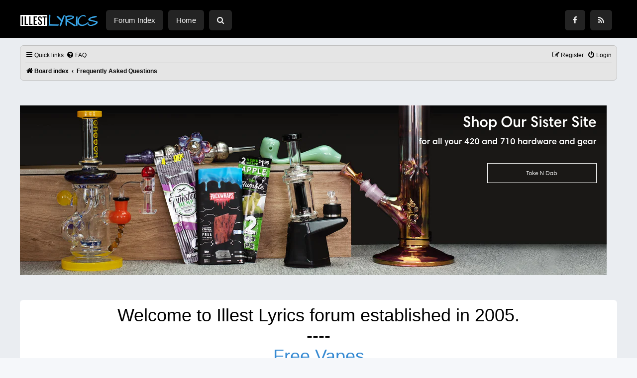

--- FILE ---
content_type: text/html; charset=UTF-8
request_url: https://illestlyrics.com/board/help/faq?sid=4a1703132b1303b5265fc04e82c642bb
body_size: 17272
content:
 
<!DOCTYPE html>
<html dir="ltr" lang="en-gb">
<head>
<meta charset="utf-8" />
<meta http-equiv="X-UA-Compatible" content="IE=edge">
<meta name="viewport" content="width=device-width, initial-scale=1" />

<title>Hip Hop Forum - Frequently Asked Questions</title>




<!--
	phpBB style name: procleaner
	Based on style:   prosilver (this is the default phpBB3 style)
	Original author:  Tom Beddard ( http://www.subBlue.com/ )
	Modified by:
-->

<!-- Google tag (gtag.js) -->
<script async src="https://www.googletagmanager.com/gtag/js?id=G-1HGM74V740"></script>
<script>
  window.dataLayer = window.dataLayer || [];
  function gtag(){dataLayer.push(arguments);}
  gtag('js', new Date());

  gtag('config', 'G-1HGM74V740');
</script>

<link href="./../assets/css/font-awesome.min.css?assets_version=225" rel="stylesheet">
<link href="./../styles/prosilver/theme/stylesheet.css?assets_version=225" rel="stylesheet">
<link href="./../styles/procleaner/theme/stylesheet.css?assets_version=225" rel="stylesheet">
<link href="./../styles/prosilver/theme/en/stylesheet.css?assets_version=225" rel="stylesheet">






<!--[if lte IE 9]>
	<link href="./../styles/prosilver/theme/tweaks.css?assets_version=225" rel="stylesheet">
<![endif]-->


<link href="./../ext/kirk/useroffandonlinestatus/styles/prosilver/theme/user_off_and_online_status.css?assets_version=225" rel="stylesheet" media="screen">
<link href="./../ext/phpbb/boardannouncements/styles/all/theme/boardannouncements.css?assets_version=225" rel="stylesheet" media="screen">



<!-- Matomo -->
<script>
  var _paq = window._paq = window._paq || [];
  /* tracker methods like "setCustomDimension" should be called before "trackPageView" */
  _paq.push(['trackPageView']);
  _paq.push(['enableLinkTracking']);
  (function() {
    var u="//mainescenery.com/matomo/";
    _paq.push(['setTrackerUrl', u+'matomo.php']);
    _paq.push(['setSiteId', '8']);
    var d=document, g=d.createElement('script'), s=d.getElementsByTagName('script')[0];
    g.async=true; g.src=u+'matomo.js'; s.parentNode.insertBefore(g,s);
  })();
</script>
<!-- End Matomo Code -->




<style>
body {margin:0;font-family:Arial}

.navwrap{max-width:1200px;margin-left:auto;margin-right:auto}
.topnav {overflow: hidden;background-color: #000;padding:20px 0 15px;}

.topnav a {float: left;margin-top:0px!important;display: block;color: #f2f2f2;text-align: center;font-weight:normal!important;
  padding: 12px 16px;background-color: #232323;-webkit-border-radius: 6px;-moz-border-radius: 6px;border-radius: 6px;text-decoration: none;margin-right:10px!important;font-size: 15px;margin:0}

.illbanner img {
    width: 100%;
}

.active {color: white;}

.topnav .icon {display: none;}

.dropdown {float: left;overflow: hidden;}
a.righter{float:right!important;}
.dropdown .dropbtn {font-size: 17px;    border: none;outline: none;color: white;padding: 14px 16px;background-color: inherit;font-family: inherit;margin: 0!important;}

.dropdown-content {display: none;position: absolute;background-color: #f9f9f9;min-width: 160px;box-shadow: 0px 8px 16px 0px rgba(0,0,0,0.2);z-index: 1;}

.dropdown-content a {float: none;color: black;padding: 12px 16px;text-decoration: none;display: block;text-align: left;}

.topnav a:hover, .dropdown:hover .dropbtn {background-color: #555;color: white;}
.logolink img{margin-top:9px;}
.logolink{ margin-top:0px!important;padding:0px 0px 0px 0px!important;margin-right:60px!important;background:none!important;}
.dropdown-content a:hover {background-color: #ddd;color: black;}

.dropdown:hover .dropdown-content {display: block;}

@media screen and (max-width: 600px) {
.topnav a:not(:first-child), .dropdown .dropbtn {display: none;}
.topnav a.icon {float: right;display: block;}
a.righter{float:left!important;margin-right:1px;}
}


@media screen and (max-width: 600px) {
	.navwrap{max-width:1200px;margin-left:auto;margin-right:auto;padding-left:10px;padding-right:0px;margin-bottom:10px!important;}
}
@media screen and (max-width: 600px) {
.topnav.responsive {position: relative;}
.topnav.responsive .icon {position: absolute;right: 0;margin-right:10px!important;top: 0;margin-top:20px!important;}
 
.topnav.responsive a{float: none;display: block;margin-top:0px!important;margin-bottom:10px!important;text-align: left}
  
.topnav.responsive a.logolink{float: none;display: block;padding:0!important;text-align: left;}
.dropbtn{background:yellow!important;}
.topnav.responsive a.active{background:#000}
.topnav.responsive .dropdown {float: none;}
.topnav.responsive .dropdown-content {position: relative;}
.topnav.responsive .dropdown .dropbtn {display: block;width: 100%;text-align: left;}
}

</style>


</head>
<body id="phpbb" class="nojs notouch section-app/help/faq ltr ">



<div class="topnav" id="myTopnav">
<div class="navwrap">
  <a href="/" class="logolink"><img src="./../styles/procleaner/logo2.png"/></a>
  <a href="https://illestlyrics.com/board/">Forum Index</a>
  <a href="/">Home</a>
      <a id="myBtn" class="meblock"><i class="fa fa-search"></i></a>

    <a href="http://www.illestlyrics.com/rssfeeds/"  class="righter"><i class="fa fa-rss"></i></a>
    <a href="https://www.facebook.com/illestlyrics"  class="righter" target="blank"><i class="fa fa-facebook"></i></a>

  <a href="javascript:void(0);" style="font-size:15px;" class="icon" onclick="myFunction()">&#9776; </a>
</div>
</div>


<script>
function myFunction() {
  var x = document.getElementById("myTopnav");
  if (x.className === "topnav") {
    x.className += " responsive";
  } else {
    x.className = "topnav";
  }
}
</script>


<div id="myModal" class="modal">

  <div class="modal-content">
    <span class="close">&times;</span>

								<div id="search-box" class="search-box" role="search">
				<form action="./../search.php?sid=d14dcf1f166b3c7fbc303c3512da2807" method="get" id="search">
				<fieldset>
					<input name="keywords" id="keywords" type="search" maxlength="128" title="Search for keywords" class="inputbox search tiny" size="20" value="" placeholder="Search…" />
					<button class="button button-search" type="submit" title="Search">
						<i class="icon fa-search fa-fw" aria-hidden="true"></i><span class="sr-only">Search</span>
					</button>
					<a href="./../search.php?sid=d14dcf1f166b3c7fbc303c3512da2807" class="button button-search-end" title="Advanced search">
						<i class="icon fa-cog fa-fw" aria-hidden="true"></i><span class="sr-only">Advanced search</span>
					</a>
					<input type="hidden" name="sid" value="d14dcf1f166b3c7fbc303c3512da2807" />

				</fieldset>
				</form>
			</div>
						 </div>

</div>

<script>
// Get the modal
var modal = document.getElementById('myModal');

// Get the button that opens the modal
var btn = document.getElementById("myBtn");

// Get the <span> element that closes the modal
var span = document.getElementsByClassName("close")[0];

// When the user clicks the button, open the modal 
btn.onclick = function() {
  modal.style.display = "block";
}

// When the user clicks on <span> (x), close the modal
span.onclick = function() {
  modal.style.display = "none";
}

// When the user clicks anywhere outside of the modal, close it
window.onclick = function(event) {
  if (event.target == modal) {
    modal.style.display = "none";
  }
}
</script>





<div id="wrap" class="wrap">
	<a id="top" class="top-anchor" accesskey="t"></a>

<div class="navbar" role="navigation">
	<div class="inner">

	<ul id="nav-main" class="nav-main linklist" role="menubar">

		<li id="quick-links" class="quick-links dropdown-container responsive-menu" data-skip-responsive="true">
			<a href="#" class="dropdown-trigger">
				<i class="icon fa-bars fa-fw" aria-hidden="true"></i><span>Quick links</span>
			</a>
			<div class="dropdown">
				<div class="pointer"><div class="pointer-inner"></div></div>
				<ul class="dropdown-contents" role="menu">
					
											<li class="separator"></li>
																									<li>
								<a href="./../search.php?search_id=unanswered&amp;sid=d14dcf1f166b3c7fbc303c3512da2807" role="menuitem">
									<i class="icon fa-file-o fa-fw icon-gray" aria-hidden="true"></i><span>Unanswered topics</span>
								</a>
							</li>
							<li>
								<a href="./../search.php?search_id=active_topics&amp;sid=d14dcf1f166b3c7fbc303c3512da2807" role="menuitem">
									<i class="icon fa-file-o fa-fw icon-blue" aria-hidden="true"></i><span>Active topics</span>
								</a>
							</li>
							<li class="separator"></li>
							<li>
								<a href="./../search.php?sid=d14dcf1f166b3c7fbc303c3512da2807" role="menuitem">
									<i class="icon fa-search fa-fw" aria-hidden="true"></i><span>Search</span>
								</a>
							</li>
					
											<li class="separator"></li>
													<li>
								<a href="./../memberlist.php?sid=d14dcf1f166b3c7fbc303c3512da2807" role="menuitem">
									<i class="icon fa-group fa-fw" aria-hidden="true"></i><span>Members</span>
								</a>
							</li>
																			<li>
								<a href="./../memberlist.php?mode=team&amp;sid=d14dcf1f166b3c7fbc303c3512da2807" role="menuitem">
									<i class="icon fa-shield fa-fw" aria-hidden="true"></i><span>The team</span>
								</a>
							</li>
																<li class="separator"></li>

									</ul>
			</div>
		</li>

				<li data-skip-responsive="true">
			<a href="/board/help/faq?sid=d14dcf1f166b3c7fbc303c3512da2807" rel="help" title="Frequently Asked Questions" role="menuitem">
				<i class="icon fa-question-circle fa-fw" aria-hidden="true"></i><span>FAQ</span>
			</a>
		</li>
						
			<li class="rightside"  data-skip-responsive="true">
			<a href="./../ucp.php?mode=login&amp;redirect=app.php%2Fhelp%2Ffaq&amp;sid=d14dcf1f166b3c7fbc303c3512da2807" title="Login" accesskey="x" role="menuitem">
				<i class="icon fa-power-off fa-fw" aria-hidden="true"></i><span>Login</span>
			</a>
		</li>
					<li class="rightside" data-skip-responsive="true">
				<a href="./../ucp.php?mode=register&amp;sid=d14dcf1f166b3c7fbc303c3512da2807" role="menuitem">
					<i class="icon fa-pencil-square-o  fa-fw" aria-hidden="true"></i><span>Register</span>
				</a>
			</li>
						</ul>

	<ul id="nav-breadcrumbs" class="nav-breadcrumbs linklist navlinks" role="menubar">
				
		
		<li class="breadcrumbs" itemscope itemtype="https://schema.org/BreadcrumbList">

			
							<span class="crumb" itemtype="https://schema.org/ListItem" itemprop="itemListElement" itemscope><a itemprop="item" href="./../index.php?sid=d14dcf1f166b3c7fbc303c3512da2807" accesskey="h" data-navbar-reference="index"><i class="icon fa-home fa-fw"></i><span itemprop="name">Board index</span></a><meta itemprop="position" content="1" /></span>

											
								<span class="crumb" itemtype="https://schema.org/ListItem" itemprop="itemListElement" itemscope><a itemprop="item" href="/board/help/faq?sid=d14dcf1f166b3c7fbc303c3512da2807"><span itemprop="name">Frequently Asked Questions</span></a><meta itemprop="position" content="2" /></span>
							
					</li>

		
					<li class="rightside responsive-search">
				<a href="./../search.php?sid=d14dcf1f166b3c7fbc303c3512da2807" title="View the advanced search options" role="menuitem">
					<i class="icon fa-search fa-fw" aria-hidden="true"></i><span class="sr-only">Search</span>
				</a>
			</li>
			</ul>

	</div>
</div>

	<a id="start_here" class="anchor"></a>
	<div id="page-body" class="page-body" role="main">
		
<div style="margin-top:50px;margin-bottom:50px;"><a href="https://vapordna.pxf.io/eKZKEj" target="_blank"><img class="illban" src="https://illestlyrics.com/wp-content/uploads/2024/09/Kazam_screenshot_00014.png"></a></div>


					<div id="phpbb_announcement_1" class="phpbb_announcement" style="background-color:#ffffff">
					<a href="/board/boardannouncements/close/1?hash=c8b93ca9&amp;sid=d14dcf1f166b3c7fbc303c3512da2807" data-ajax="close_announcement" data-overlay="false" class="close" title="Close announcement">
				<i class="icon fa-fw fa-times"></i>
			</a>
				<div><div align="center"><span style="font-size:200%;line-height:116%"><span style="font-size:150%;line-height:116%">Welcome to Illest Lyrics forum established in 2005. <br>
----<br>
<a href="https://illvape.com" class="postlink">Free Vapes</a> <br>
</span></span></div></div>
	</div>

<h2 class="faq-title">Frequently Asked Questions</h2>


<div class="panel bg1" id="faqlinks">
	<div class="inner">
		<div class="column1">
					
			<dl class="faq">
				<dt><strong>Login and Registration Issues</strong></dt>
									<dd><a href="#f0r0">Why do I need to register?</a></dd>
									<dd><a href="#f0r1">What is COPPA?</a></dd>
									<dd><a href="#f0r2">Why can’t I register?</a></dd>
									<dd><a href="#f0r3">I registered but cannot login!</a></dd>
									<dd><a href="#f0r4">Why can’t I login?</a></dd>
									<dd><a href="#f0r5">I registered in the past but cannot login any more?!</a></dd>
									<dd><a href="#f0r6">I’ve lost my password!</a></dd>
									<dd><a href="#f0r7">Why do I get logged off automatically?</a></dd>
									<dd><a href="#f0r8">What does the “Delete cookies” do?</a></dd>
							</dl>
					
			<dl class="faq">
				<dt><strong>User Preferences and settings</strong></dt>
									<dd><a href="#f1r0">How do I change my settings?</a></dd>
									<dd><a href="#f1r1">How do I prevent my username appearing in the online user listings?</a></dd>
									<dd><a href="#f1r2">The times are not correct!</a></dd>
									<dd><a href="#f1r3">I changed the timezone and the time is still wrong!</a></dd>
									<dd><a href="#f1r4">My language is not in the list!</a></dd>
									<dd><a href="#f1r5">What are the images next to my username?</a></dd>
									<dd><a href="#f1r6">How do I display an avatar?</a></dd>
									<dd><a href="#f1r7">What is my rank and how do I change it?</a></dd>
									<dd><a href="#f1r8">When I click the email link for a user it asks me to login?</a></dd>
							</dl>
					
			<dl class="faq">
				<dt><strong>Posting Issues</strong></dt>
									<dd><a href="#f2r0">How do I create a new topic or post a reply?</a></dd>
									<dd><a href="#f2r1">How do I edit or delete a post?</a></dd>
									<dd><a href="#f2r2">How do I add a signature to my post?</a></dd>
									<dd><a href="#f2r3">How do I create a poll?</a></dd>
									<dd><a href="#f2r4">Why can’t I add more poll options?</a></dd>
									<dd><a href="#f2r5">How do I edit or delete a poll?</a></dd>
									<dd><a href="#f2r6">Why can’t I access a forum?</a></dd>
									<dd><a href="#f2r7">Why can’t I add attachments?</a></dd>
									<dd><a href="#f2r8">Why did I receive a warning?</a></dd>
									<dd><a href="#f2r9">How can I report posts to a moderator?</a></dd>
									<dd><a href="#f2r10">What is the “Save” button for in topic posting?</a></dd>
									<dd><a href="#f2r11">Why does my post need to be approved?</a></dd>
									<dd><a href="#f2r12">How do I bump my topic?</a></dd>
							</dl>
					
			<dl class="faq">
				<dt><strong>Formatting and Topic Types</strong></dt>
									<dd><a href="#f3r0">What is BBCode?</a></dd>
									<dd><a href="#f3r1">Can I use HTML?</a></dd>
									<dd><a href="#f3r2">What are Smilies?</a></dd>
									<dd><a href="#f3r3">Can I post images?</a></dd>
									<dd><a href="#f3r4">What are global announcements?</a></dd>
									<dd><a href="#f3r5">What are announcements?</a></dd>
									<dd><a href="#f3r6">What are sticky topics?</a></dd>
									<dd><a href="#f3r7">What are locked topics?</a></dd>
									<dd><a href="#f3r8">What are topic icons?</a></dd>
							</dl>
									</div>

				<div class="column2">
			
			<dl class="faq">
				<dt><strong>User Levels and Groups</strong></dt>
									<dd><a href="#f4r0">What are Administrators?</a></dd>
									<dd><a href="#f4r1">What are Moderators?</a></dd>
									<dd><a href="#f4r2">What are usergroups?</a></dd>
									<dd><a href="#f4r3">Where are the usergroups and how do I join one?</a></dd>
									<dd><a href="#f4r4">How do I become a usergroup leader?</a></dd>
									<dd><a href="#f4r5">Why do some usergroups appear in a different colour?</a></dd>
									<dd><a href="#f4r6">What is a “Default usergroup”?</a></dd>
									<dd><a href="#f4r7">What is “The team” link?</a></dd>
							</dl>
					
			<dl class="faq">
				<dt><strong>Private Messaging</strong></dt>
									<dd><a href="#f5r0">I cannot send private messages!</a></dd>
									<dd><a href="#f5r1">I keep getting unwanted private messages!</a></dd>
									<dd><a href="#f5r2">I have received a spamming or abusive email from someone on this board!</a></dd>
							</dl>
					
			<dl class="faq">
				<dt><strong>Friends and Foes</strong></dt>
									<dd><a href="#f6r0">What are my Friends and Foes lists?</a></dd>
									<dd><a href="#f6r1">How can I add / remove users to my Friends or Foes list?</a></dd>
							</dl>
					
			<dl class="faq">
				<dt><strong>Searching the Forums</strong></dt>
									<dd><a href="#f7r0">How can I search a forum or forums?</a></dd>
									<dd><a href="#f7r1">Why does my search return no results?</a></dd>
									<dd><a href="#f7r2">Why does my search return a blank page!?</a></dd>
									<dd><a href="#f7r3">How do I search for members?</a></dd>
									<dd><a href="#f7r4">How can I find my own posts and topics?</a></dd>
							</dl>
					
			<dl class="faq">
				<dt><strong>Subscriptions and Bookmarks</strong></dt>
									<dd><a href="#f8r0">What is the difference between bookmarking and subscribing?</a></dd>
									<dd><a href="#f8r1">How do I bookmark or subscribe to specific topics?</a></dd>
									<dd><a href="#f8r2">How do I subscribe to specific forums?</a></dd>
									<dd><a href="#f8r3">How do I remove my subscriptions?</a></dd>
							</dl>
					
			<dl class="faq">
				<dt><strong>Attachments</strong></dt>
									<dd><a href="#f9r0">What attachments are allowed on this board?</a></dd>
									<dd><a href="#f9r1">How do I find all my attachments?</a></dd>
							</dl>
					
			<dl class="faq">
				<dt><strong>phpBB Issues</strong></dt>
									<dd><a href="#f10r0">Who wrote this bulletin board?</a></dd>
									<dd><a href="#f10r1">Why isn’t X feature available?</a></dd>
									<dd><a href="#f10r2">Who do I contact about abusive and/or legal matters related to this board?</a></dd>
									<dd><a href="#f10r3">How do I contact a board administrator?</a></dd>
							</dl>
				</div>
	</div>
</div>

	<div class="panel bg2">
		<div class="inner">

		<div class="content">
			<h2 class="faq-title">Login and Registration Issues</h2>
							<dl class="faq">
					<dt id="f0r0"><strong>Why do I need to register?</strong></dt>
					<dd>You may not have to, it is up to the administrator of the board as to whether you need to register in order to post messages. However; registration will give you access to additional features not available to guest users such as definable avatar images, private messaging, emailing of fellow users, usergroup subscription, etc. It only takes a few moments to register so it is recommended you do so.</dd>
				</dl>
				<a href="#faqlinks" class="top">
					<i class="icon fa-chevron-circle-up fa-fw icon-gray" aria-hidden="true"></i><span>Top</span>
				</a>
				<hr class="dashed" />							<dl class="faq">
					<dt id="f0r1"><strong>What is COPPA?</strong></dt>
					<dd>COPPA, or the Children’s Online Privacy Protection Act of 1998, is a law in the United States requiring websites which can potentially collect information from minors under the age of 13 to have written parental consent or some other method of legal guardian acknowledgment, allowing the collection of personally identifiable information from a minor under the age of 13. If you are unsure if this applies to you as someone trying to register or to the website you are trying to register on, contact legal counsel for assistance. Please note that phpBB Limited and the owners of this board cannot provide legal advice and is not a point of contact for legal concerns of any kind, except as outlined in question “Who do I contact about abusive and/or legal matters related to this board?”.</dd>
				</dl>
				<a href="#faqlinks" class="top">
					<i class="icon fa-chevron-circle-up fa-fw icon-gray" aria-hidden="true"></i><span>Top</span>
				</a>
				<hr class="dashed" />							<dl class="faq">
					<dt id="f0r2"><strong>Why can’t I register?</strong></dt>
					<dd>It is possible a board administrator has disabled registration to prevent new visitors from signing up. A board administrator could have also banned your IP address or disallowed the username you are attempting to register. Contact a board administrator for assistance.</dd>
				</dl>
				<a href="#faqlinks" class="top">
					<i class="icon fa-chevron-circle-up fa-fw icon-gray" aria-hidden="true"></i><span>Top</span>
				</a>
				<hr class="dashed" />							<dl class="faq">
					<dt id="f0r3"><strong>I registered but cannot login!</strong></dt>
					<dd>First, check your username and password. If they are correct, then one of two things may have happened. If COPPA support is enabled and you specified being under 13 years old during registration, you will have to follow the instructions you received. Some boards will also require new registrations to be activated, either by yourself or by an administrator before you can logon; this information was present during registration. If you were sent an email, follow the instructions. If you did not receive an email, you may have provided an incorrect email address or the email may have been picked up by a spam filer. If you are sure the email address you provided is correct, try contacting an administrator.</dd>
				</dl>
				<a href="#faqlinks" class="top">
					<i class="icon fa-chevron-circle-up fa-fw icon-gray" aria-hidden="true"></i><span>Top</span>
				</a>
				<hr class="dashed" />							<dl class="faq">
					<dt id="f0r4"><strong>Why can’t I login?</strong></dt>
					<dd>There are several reasons why this could occur. First, ensure your username and password are correct. If they are, contact a board administrator to make sure you haven’t been banned. It is also possible the website owner has a configuration error on their end, and they would need to fix it.</dd>
				</dl>
				<a href="#faqlinks" class="top">
					<i class="icon fa-chevron-circle-up fa-fw icon-gray" aria-hidden="true"></i><span>Top</span>
				</a>
				<hr class="dashed" />							<dl class="faq">
					<dt id="f0r5"><strong>I registered in the past but cannot login any more?!</strong></dt>
					<dd>It is possible an administrator has deactivated or deleted your account for some reason. Also, many boards periodically remove users who have not posted for a long time to reduce the size of the database. If this has happened, try registering again and being more involved in discussions.</dd>
				</dl>
				<a href="#faqlinks" class="top">
					<i class="icon fa-chevron-circle-up fa-fw icon-gray" aria-hidden="true"></i><span>Top</span>
				</a>
				<hr class="dashed" />							<dl class="faq">
					<dt id="f0r6"><strong>I’ve lost my password!</strong></dt>
					<dd>Don’t panic! While your password cannot be retrieved, it can easily be reset. Visit the login page and click <em>I forgot my password</em>. Follow the instructions and you should be able to log in again shortly.<br />However, if you are not able to reset your password, contact a board administrator.</dd>
				</dl>
				<a href="#faqlinks" class="top">
					<i class="icon fa-chevron-circle-up fa-fw icon-gray" aria-hidden="true"></i><span>Top</span>
				</a>
				<hr class="dashed" />							<dl class="faq">
					<dt id="f0r7"><strong>Why do I get logged off automatically?</strong></dt>
					<dd>If you do not check the <em>Remember me</em> box when you login, the board will only keep you logged in for a preset time. This prevents misuse of your account by anyone else. To stay logged in, check the <em>Remember me</em> box during login. This is not recommended if you access the board from a shared computer, e.g. library, internet cafe, university computer lab, etc. If you do not see this checkbox, it means a board administrator has disabled this feature.</dd>
				</dl>
				<a href="#faqlinks" class="top">
					<i class="icon fa-chevron-circle-up fa-fw icon-gray" aria-hidden="true"></i><span>Top</span>
				</a>
				<hr class="dashed" />							<dl class="faq">
					<dt id="f0r8"><strong>What does the “Delete cookies” do?</strong></dt>
					<dd>“Delete cookies” deletes the cookies created by phpBB which keep you authenticated and logged into the board. Cookies also provide functions such as read tracking if they have been enabled by a board administrator. If you are having login or logout problems, deleting board cookies may help.</dd>
				</dl>
				<a href="#faqlinks" class="top">
					<i class="icon fa-chevron-circle-up fa-fw icon-gray" aria-hidden="true"></i><span>Top</span>
				</a>
									</div>

		</div>
	</div>
	<div class="panel bg1">
		<div class="inner">

		<div class="content">
			<h2 class="faq-title">User Preferences and settings</h2>
							<dl class="faq">
					<dt id="f1r0"><strong>How do I change my settings?</strong></dt>
					<dd>If you are a registered user, all your settings are stored in the board database. To alter them, visit your User Control Panel; a link can usually be found by clicking on your username at the top of board pages. This system will allow you to change all your settings and preferences.</dd>
				</dl>
				<a href="#faqlinks" class="top">
					<i class="icon fa-chevron-circle-up fa-fw icon-gray" aria-hidden="true"></i><span>Top</span>
				</a>
				<hr class="dashed" />							<dl class="faq">
					<dt id="f1r1"><strong>How do I prevent my username appearing in the online user listings?</strong></dt>
					<dd>Within your User Control Panel, under “Board preferences”, you will find the option <em>Hide your online status</em>. Enable this option and you will only appear to the administrators, moderators and yourself. You will be counted as a hidden user.</dd>
				</dl>
				<a href="#faqlinks" class="top">
					<i class="icon fa-chevron-circle-up fa-fw icon-gray" aria-hidden="true"></i><span>Top</span>
				</a>
				<hr class="dashed" />							<dl class="faq">
					<dt id="f1r2"><strong>The times are not correct!</strong></dt>
					<dd>It is possible the time displayed is from a timezone different from the one you are in. If this is the case, visit your User Control Panel and change your timezone to match your particular area, e.g. London, Paris, New York, Sydney, etc. Please note that changing the timezone, like most settings, can only be done by registered users. If you are not registered, this is a good time to do so.</dd>
				</dl>
				<a href="#faqlinks" class="top">
					<i class="icon fa-chevron-circle-up fa-fw icon-gray" aria-hidden="true"></i><span>Top</span>
				</a>
				<hr class="dashed" />							<dl class="faq">
					<dt id="f1r3"><strong>I changed the timezone and the time is still wrong!</strong></dt>
					<dd>If you are sure you have set the timezone correctly and the time is still incorrect, then the time stored on the server clock is incorrect. Please notify an administrator to correct the problem.</dd>
				</dl>
				<a href="#faqlinks" class="top">
					<i class="icon fa-chevron-circle-up fa-fw icon-gray" aria-hidden="true"></i><span>Top</span>
				</a>
				<hr class="dashed" />							<dl class="faq">
					<dt id="f1r4"><strong>My language is not in the list!</strong></dt>
					<dd>Either the administrator has not installed your language or nobody has translated this board into your language. Try asking a board administrator if they can install the language pack you need. If the language pack does not exist, feel free to create a new translation. More information can be found at the <a href="https://www.phpbb.com/">phpBB</a>&reg; website.</dd>
				</dl>
				<a href="#faqlinks" class="top">
					<i class="icon fa-chevron-circle-up fa-fw icon-gray" aria-hidden="true"></i><span>Top</span>
				</a>
				<hr class="dashed" />							<dl class="faq">
					<dt id="f1r5"><strong>What are the images next to my username?</strong></dt>
					<dd>There are two images which may appear along with a username when viewing posts. One of them may be an image associated with your rank, generally in the form of stars, blocks or dots, indicating how many posts you have made or your status on the board. Another, usually larger, image is known as an avatar and is generally unique or personal to each user.</dd>
				</dl>
				<a href="#faqlinks" class="top">
					<i class="icon fa-chevron-circle-up fa-fw icon-gray" aria-hidden="true"></i><span>Top</span>
				</a>
				<hr class="dashed" />							<dl class="faq">
					<dt id="f1r6"><strong>How do I display an avatar?</strong></dt>
					<dd>Within your User Control Panel, under “Profile” you can add an avatar by using one of the four following methods: Gravatar, Gallery, Remote or Upload. It is up to the board administrator to enable avatars and to choose the way in which avatars can be made available. If you are unable to use avatars, contact a board administrator.</dd>
				</dl>
				<a href="#faqlinks" class="top">
					<i class="icon fa-chevron-circle-up fa-fw icon-gray" aria-hidden="true"></i><span>Top</span>
				</a>
				<hr class="dashed" />							<dl class="faq">
					<dt id="f1r7"><strong>What is my rank and how do I change it?</strong></dt>
					<dd>Ranks, which appear below your username, indicate the number of posts you have made or identify certain users, e.g. moderators and administrators. In general, you cannot directly change the wording of any board ranks as they are set by the board administrator. Please do not abuse the board by posting unnecessarily just to increase your rank. Most boards will not tolerate this and the moderator or administrator will simply lower your post count.</dd>
				</dl>
				<a href="#faqlinks" class="top">
					<i class="icon fa-chevron-circle-up fa-fw icon-gray" aria-hidden="true"></i><span>Top</span>
				</a>
				<hr class="dashed" />							<dl class="faq">
					<dt id="f1r8"><strong>When I click the email link for a user it asks me to login?</strong></dt>
					<dd>Only registered users can send email to other users via the built-in email form, and only if the administrator has enabled this feature. This is to prevent malicious use of the email system by anonymous users.</dd>
				</dl>
				<a href="#faqlinks" class="top">
					<i class="icon fa-chevron-circle-up fa-fw icon-gray" aria-hidden="true"></i><span>Top</span>
				</a>
									</div>

		</div>
	</div>
	<div class="panel bg2">
		<div class="inner">

		<div class="content">
			<h2 class="faq-title">Posting Issues</h2>
							<dl class="faq">
					<dt id="f2r0"><strong>How do I create a new topic or post a reply?</strong></dt>
					<dd>To post a new topic in a forum, click "New Topic". To post a reply to a topic, click "Post Reply". You may need to register before you can post a message. A list of your permissions in each forum is available at the bottom of the forum and topic screens. Example: You can post new topics, You can post attachments, etc.</dd>
				</dl>
				<a href="#faqlinks" class="top">
					<i class="icon fa-chevron-circle-up fa-fw icon-gray" aria-hidden="true"></i><span>Top</span>
				</a>
				<hr class="dashed" />							<dl class="faq">
					<dt id="f2r1"><strong>How do I edit or delete a post?</strong></dt>
					<dd>Unless you are a board administrator or moderator, you can only edit or delete your own posts. You can edit a post by clicking the edit button for the relevant post, sometimes for only a limited time after the post was made. If someone has already replied to the post, you will find a small piece of text output below the post when you return to the topic which lists the number of times you edited it along with the date and time. This will only appear if someone has made a reply; it will not appear if a moderator or administrator edited the post, though they may leave a note as to why they’ve edited the post at their own discretion. Please note that normal users cannot delete a post once someone has replied.</dd>
				</dl>
				<a href="#faqlinks" class="top">
					<i class="icon fa-chevron-circle-up fa-fw icon-gray" aria-hidden="true"></i><span>Top</span>
				</a>
				<hr class="dashed" />							<dl class="faq">
					<dt id="f2r2"><strong>How do I add a signature to my post?</strong></dt>
					<dd>To add a signature to a post you must first create one via your User Control Panel. Once created, you can check the <em>Attach a signature</em> box on the posting form to add your signature. You can also add a signature by default to all your posts by checking the appropriate radio button in the User Control Panel. If you do so, you can still prevent a signature being added to individual posts by un-checking the add signature box within the posting form.</dd>
				</dl>
				<a href="#faqlinks" class="top">
					<i class="icon fa-chevron-circle-up fa-fw icon-gray" aria-hidden="true"></i><span>Top</span>
				</a>
				<hr class="dashed" />							<dl class="faq">
					<dt id="f2r3"><strong>How do I create a poll?</strong></dt>
					<dd>When posting a new topic or editing the first post of a topic, click the “Poll creation” tab below the main posting form; if you cannot see this, you do not have appropriate permissions to create polls. Enter a title and at least two options in the appropriate fields, making sure each option is on a separate line in the textarea. You can also set the number of options users may select during voting under “Options per user”, a time limit in days for the poll (0 for infinite duration) and lastly the option to allow users to amend their votes.</dd>
				</dl>
				<a href="#faqlinks" class="top">
					<i class="icon fa-chevron-circle-up fa-fw icon-gray" aria-hidden="true"></i><span>Top</span>
				</a>
				<hr class="dashed" />							<dl class="faq">
					<dt id="f2r4"><strong>Why can’t I add more poll options?</strong></dt>
					<dd>The limit for poll options is set by the board administrator. If you feel you need to add more options to your poll than the allowed amount, contact the board administrator.</dd>
				</dl>
				<a href="#faqlinks" class="top">
					<i class="icon fa-chevron-circle-up fa-fw icon-gray" aria-hidden="true"></i><span>Top</span>
				</a>
				<hr class="dashed" />							<dl class="faq">
					<dt id="f2r5"><strong>How do I edit or delete a poll?</strong></dt>
					<dd>As with posts, polls can only be edited by the original poster, a moderator or an administrator. To edit a poll, click to edit the first post in the topic; this always has the poll associated with it. If no one has cast a vote, users can delete the poll or edit any poll option. However, if members have already placed votes, only moderators or administrators can edit or delete it. This prevents the poll’s options from being changed mid-way through a poll.</dd>
				</dl>
				<a href="#faqlinks" class="top">
					<i class="icon fa-chevron-circle-up fa-fw icon-gray" aria-hidden="true"></i><span>Top</span>
				</a>
				<hr class="dashed" />							<dl class="faq">
					<dt id="f2r6"><strong>Why can’t I access a forum?</strong></dt>
					<dd>Some forums may be limited to certain users or groups. To view, read, post or perform another action you may need special permissions. Contact a moderator or board administrator to grant you access.</dd>
				</dl>
				<a href="#faqlinks" class="top">
					<i class="icon fa-chevron-circle-up fa-fw icon-gray" aria-hidden="true"></i><span>Top</span>
				</a>
				<hr class="dashed" />							<dl class="faq">
					<dt id="f2r7"><strong>Why can’t I add attachments?</strong></dt>
					<dd>Attachment permissions are granted on a per forum, per group, or per user basis. The board administrator may not have allowed attachments to be added for the specific forum you are posting in, or perhaps only certain groups can post attachments. Contact the board administrator if you are unsure about why you are unable to add attachments.</dd>
				</dl>
				<a href="#faqlinks" class="top">
					<i class="icon fa-chevron-circle-up fa-fw icon-gray" aria-hidden="true"></i><span>Top</span>
				</a>
				<hr class="dashed" />							<dl class="faq">
					<dt id="f2r8"><strong>Why did I receive a warning?</strong></dt>
					<dd>Each board administrator has their own set of rules for their site. If you have broken a rule, you may be issued a warning. Please note that this is the board administrator’s decision, and the phpBB Limited has nothing to do with the warnings on the given site. Contact the board administrator if you are unsure about why you were issued a warning.</dd>
				</dl>
				<a href="#faqlinks" class="top">
					<i class="icon fa-chevron-circle-up fa-fw icon-gray" aria-hidden="true"></i><span>Top</span>
				</a>
				<hr class="dashed" />							<dl class="faq">
					<dt id="f2r9"><strong>How can I report posts to a moderator?</strong></dt>
					<dd>If the board administrator has allowed it, you should see a button for reporting posts next to the post you wish to report. Clicking this will walk you through the steps necessary to report the post.</dd>
				</dl>
				<a href="#faqlinks" class="top">
					<i class="icon fa-chevron-circle-up fa-fw icon-gray" aria-hidden="true"></i><span>Top</span>
				</a>
				<hr class="dashed" />							<dl class="faq">
					<dt id="f2r10"><strong>What is the “Save” button for in topic posting?</strong></dt>
					<dd>This allows you to save drafts to be completed and submitted at a later date. To reload a saved draft, visit the User Control Panel.</dd>
				</dl>
				<a href="#faqlinks" class="top">
					<i class="icon fa-chevron-circle-up fa-fw icon-gray" aria-hidden="true"></i><span>Top</span>
				</a>
				<hr class="dashed" />							<dl class="faq">
					<dt id="f2r11"><strong>Why does my post need to be approved?</strong></dt>
					<dd>The board administrator may have decided that posts in the forum you are posting to require review before submission. It is also possible that the administrator has placed you in a group of users whose posts require review before submission. Please contact the board administrator for further details.</dd>
				</dl>
				<a href="#faqlinks" class="top">
					<i class="icon fa-chevron-circle-up fa-fw icon-gray" aria-hidden="true"></i><span>Top</span>
				</a>
				<hr class="dashed" />							<dl class="faq">
					<dt id="f2r12"><strong>How do I bump my topic?</strong></dt>
					<dd>By clicking the “Bump topic” link when you are viewing it, you can “bump” the topic to the top of the forum on the first page. However, if you do not see this, then topic bumping may be disabled or the time allowance between bumps has not yet been reached. It is also possible to bump the topic simply by replying to it, however, be sure to follow the board rules when doing so.</dd>
				</dl>
				<a href="#faqlinks" class="top">
					<i class="icon fa-chevron-circle-up fa-fw icon-gray" aria-hidden="true"></i><span>Top</span>
				</a>
									</div>

		</div>
	</div>
	<div class="panel bg1">
		<div class="inner">

		<div class="content">
			<h2 class="faq-title">Formatting and Topic Types</h2>
							<dl class="faq">
					<dt id="f3r0"><strong>What is BBCode?</strong></dt>
					<dd>BBCode is a special implementation of HTML, offering great formatting control on particular objects in a post. The use of BBCode is granted by the administrator, but it can also be disabled on a per post basis from the posting form. BBCode itself is similar in style to HTML, but tags are enclosed in square brackets [ and ] rather than &lt; and &gt;. For more information on BBCode see the guide which can be accessed from the posting page.</dd>
				</dl>
				<a href="#faqlinks" class="top">
					<i class="icon fa-chevron-circle-up fa-fw icon-gray" aria-hidden="true"></i><span>Top</span>
				</a>
				<hr class="dashed" />							<dl class="faq">
					<dt id="f3r1"><strong>Can I use HTML?</strong></dt>
					<dd>No. It is not possible to post HTML on this board and have it rendered as HTML. Most formatting which can be carried out using HTML can be applied using BBCode instead.</dd>
				</dl>
				<a href="#faqlinks" class="top">
					<i class="icon fa-chevron-circle-up fa-fw icon-gray" aria-hidden="true"></i><span>Top</span>
				</a>
				<hr class="dashed" />							<dl class="faq">
					<dt id="f3r2"><strong>What are Smilies?</strong></dt>
					<dd>Smilies, or Emoticons, are small images which can be used to express a feeling using a short code, e.g. :) denotes happy, while :( denotes sad. The full list of emoticons can be seen in the posting form. Try not to overuse smilies, however, as they can quickly render a post unreadable and a moderator may edit them out or remove the post altogether. The board administrator may also have set a limit to the number of smilies you may use within a post.</dd>
				</dl>
				<a href="#faqlinks" class="top">
					<i class="icon fa-chevron-circle-up fa-fw icon-gray" aria-hidden="true"></i><span>Top</span>
				</a>
				<hr class="dashed" />							<dl class="faq">
					<dt id="f3r3"><strong>Can I post images?</strong></dt>
					<dd>Yes, images can be shown in your posts. If the administrator has allowed attachments, you may be able to upload the image to the board. Otherwise, you must link to an image stored on a publicly accessible web server, e.g. http://www.example.com/my-picture.gif. You cannot link to pictures stored on your own PC (unless it is a publicly accessible server) nor images stored behind authentication mechanisms, e.g. hotmail or yahoo mailboxes, password protected sites, etc. To display the image use the BBCode [img] tag.</dd>
				</dl>
				<a href="#faqlinks" class="top">
					<i class="icon fa-chevron-circle-up fa-fw icon-gray" aria-hidden="true"></i><span>Top</span>
				</a>
				<hr class="dashed" />							<dl class="faq">
					<dt id="f3r4"><strong>What are global announcements?</strong></dt>
					<dd>Global announcements contain important information and you should read them whenever possible. They will appear at the top of every forum and within your User Control Panel. Global announcement permissions are granted by the board administrator.</dd>
				</dl>
				<a href="#faqlinks" class="top">
					<i class="icon fa-chevron-circle-up fa-fw icon-gray" aria-hidden="true"></i><span>Top</span>
				</a>
				<hr class="dashed" />							<dl class="faq">
					<dt id="f3r5"><strong>What are announcements?</strong></dt>
					<dd>Announcements often contain important information for the forum you are currently reading and you should read them whenever possible. Announcements appear at the top of every page in the forum to which they are posted. As with global announcements, announcement permissions are granted by the board administrator.</dd>
				</dl>
				<a href="#faqlinks" class="top">
					<i class="icon fa-chevron-circle-up fa-fw icon-gray" aria-hidden="true"></i><span>Top</span>
				</a>
				<hr class="dashed" />							<dl class="faq">
					<dt id="f3r6"><strong>What are sticky topics?</strong></dt>
					<dd>Sticky topics within the forum appear below announcements and only on the first page. They are often quite important so you should read them whenever possible. As with announcements and global announcements, sticky topic permissions are granted by the board administrator.</dd>
				</dl>
				<a href="#faqlinks" class="top">
					<i class="icon fa-chevron-circle-up fa-fw icon-gray" aria-hidden="true"></i><span>Top</span>
				</a>
				<hr class="dashed" />							<dl class="faq">
					<dt id="f3r7"><strong>What are locked topics?</strong></dt>
					<dd>Locked topics are topics where users can no longer reply and any poll it contained was automatically ended. Topics may be locked for many reasons and were set this way by either the forum moderator or board administrator. You may also be able to lock your own topics depending on the permissions you are granted by the board administrator.</dd>
				</dl>
				<a href="#faqlinks" class="top">
					<i class="icon fa-chevron-circle-up fa-fw icon-gray" aria-hidden="true"></i><span>Top</span>
				</a>
				<hr class="dashed" />							<dl class="faq">
					<dt id="f3r8"><strong>What are topic icons?</strong></dt>
					<dd>Topic icons are author chosen images associated with posts to indicate their content. The ability to use topic icons depends on the permissions set by the board administrator.</dd>
				</dl>
				<a href="#faqlinks" class="top">
					<i class="icon fa-chevron-circle-up fa-fw icon-gray" aria-hidden="true"></i><span>Top</span>
				</a>
									</div>

		</div>
	</div>
	<div class="panel bg2">
		<div class="inner">

		<div class="content">
			<h2 class="faq-title">User Levels and Groups</h2>
							<dl class="faq">
					<dt id="f4r0"><strong>What are Administrators?</strong></dt>
					<dd>Administrators are members assigned with the highest level of control over the entire board. These members can control all facets of board operation, including setting permissions, banning users, creating usergroups or moderators, etc., dependent upon the board founder and what permissions he or she has given the other administrators. They may also have full moderator capabilities in all forums, depending on the settings put forth by the board founder.</dd>
				</dl>
				<a href="#faqlinks" class="top">
					<i class="icon fa-chevron-circle-up fa-fw icon-gray" aria-hidden="true"></i><span>Top</span>
				</a>
				<hr class="dashed" />							<dl class="faq">
					<dt id="f4r1"><strong>What are Moderators?</strong></dt>
					<dd>Moderators are individuals (or groups of individuals) who look after the forums from day to day. They have the authority to edit or delete posts and lock, unlock, move, delete and split topics in the forum they moderate. Generally, moderators are present to prevent users from going off-topic or posting abusive or offensive material.</dd>
				</dl>
				<a href="#faqlinks" class="top">
					<i class="icon fa-chevron-circle-up fa-fw icon-gray" aria-hidden="true"></i><span>Top</span>
				</a>
				<hr class="dashed" />							<dl class="faq">
					<dt id="f4r2"><strong>What are usergroups?</strong></dt>
					<dd>Usergroups are groups of users that divide the community into manageable sections board administrators can work with. Each user can belong to several groups and each group can be assigned individual permissions. This provides an easy way for administrators to change permissions for many users at once, such as changing moderator permissions or granting users access to a private forum.</dd>
				</dl>
				<a href="#faqlinks" class="top">
					<i class="icon fa-chevron-circle-up fa-fw icon-gray" aria-hidden="true"></i><span>Top</span>
				</a>
				<hr class="dashed" />							<dl class="faq">
					<dt id="f4r3"><strong>Where are the usergroups and how do I join one?</strong></dt>
					<dd>You can view all usergroups via the “Usergroups” link within your User Control Panel. If you would like to join one, proceed by clicking the appropriate button. Not all groups have open access, however. Some may require approval to join, some may be closed and some may even have hidden memberships. If the group is open, you can join it by clicking the appropriate button. If a group requires approval to join you may request to join by clicking the appropriate button. The user group leader will need to approve your request and may ask why you want to join the group. Please do not harass a group leader if they reject your request; they will have their reasons.</dd>
				</dl>
				<a href="#faqlinks" class="top">
					<i class="icon fa-chevron-circle-up fa-fw icon-gray" aria-hidden="true"></i><span>Top</span>
				</a>
				<hr class="dashed" />							<dl class="faq">
					<dt id="f4r4"><strong>How do I become a usergroup leader?</strong></dt>
					<dd>A usergroup leader is usually assigned when usergroups are initially created by a board administrator. If you are interested in creating a usergroup, your first point of contact should be an administrator; try sending a private message.</dd>
				</dl>
				<a href="#faqlinks" class="top">
					<i class="icon fa-chevron-circle-up fa-fw icon-gray" aria-hidden="true"></i><span>Top</span>
				</a>
				<hr class="dashed" />							<dl class="faq">
					<dt id="f4r5"><strong>Why do some usergroups appear in a different colour?</strong></dt>
					<dd>It is possible for the board administrator to assign a colour to the members of a usergroup to make it easy to identify the members of this group.</dd>
				</dl>
				<a href="#faqlinks" class="top">
					<i class="icon fa-chevron-circle-up fa-fw icon-gray" aria-hidden="true"></i><span>Top</span>
				</a>
				<hr class="dashed" />							<dl class="faq">
					<dt id="f4r6"><strong>What is a “Default usergroup”?</strong></dt>
					<dd>If you are a member of more than one usergroup, your default is used to determine which group colour and group rank should be shown for you by default. The board administrator may grant you permission to change your default usergroup via your User Control Panel.</dd>
				</dl>
				<a href="#faqlinks" class="top">
					<i class="icon fa-chevron-circle-up fa-fw icon-gray" aria-hidden="true"></i><span>Top</span>
				</a>
				<hr class="dashed" />							<dl class="faq">
					<dt id="f4r7"><strong>What is “The team” link?</strong></dt>
					<dd>This page provides you with a list of board staff, including board administrators and moderators and other details such as the forums they moderate.</dd>
				</dl>
				<a href="#faqlinks" class="top">
					<i class="icon fa-chevron-circle-up fa-fw icon-gray" aria-hidden="true"></i><span>Top</span>
				</a>
									</div>

		</div>
	</div>
	<div class="panel bg1">
		<div class="inner">

		<div class="content">
			<h2 class="faq-title">Private Messaging</h2>
							<dl class="faq">
					<dt id="f5r0"><strong>I cannot send private messages!</strong></dt>
					<dd>There are three reasons for this; you are not registered and/or not logged on, the board administrator has disabled private messaging for the entire board, or the board administrator has prevented you from sending messages. Contact a board administrator for more information.</dd>
				</dl>
				<a href="#faqlinks" class="top">
					<i class="icon fa-chevron-circle-up fa-fw icon-gray" aria-hidden="true"></i><span>Top</span>
				</a>
				<hr class="dashed" />							<dl class="faq">
					<dt id="f5r1"><strong>I keep getting unwanted private messages!</strong></dt>
					<dd>You can automatically delete private messages from a user by using message rules within your User Control Panel. If you are receiving abusive private messages from a particular user, report the messages to the moderators; they have the power to prevent a user from sending private messages.</dd>
				</dl>
				<a href="#faqlinks" class="top">
					<i class="icon fa-chevron-circle-up fa-fw icon-gray" aria-hidden="true"></i><span>Top</span>
				</a>
				<hr class="dashed" />							<dl class="faq">
					<dt id="f5r2"><strong>I have received a spamming or abusive email from someone on this board!</strong></dt>
					<dd>We are sorry to hear that. The email form feature of this board includes safeguards to try and track users who send such posts, so email the board administrator with a full copy of the email you received. It is very important that this includes the headers that contain the details of the user that sent the email. The board administrator can then take action.</dd>
				</dl>
				<a href="#faqlinks" class="top">
					<i class="icon fa-chevron-circle-up fa-fw icon-gray" aria-hidden="true"></i><span>Top</span>
				</a>
									</div>

		</div>
	</div>
	<div class="panel bg2">
		<div class="inner">

		<div class="content">
			<h2 class="faq-title">Friends and Foes</h2>
							<dl class="faq">
					<dt id="f6r0"><strong>What are my Friends and Foes lists?</strong></dt>
					<dd>You can use these lists to organise other members of the board. Members added to your friends list will be listed within your User Control Panel for quick access to see their online status and to send them private messages. Subject to template support, posts from these users may also be highlighted. If you add a user to your foes list, any posts they make will be hidden by default.</dd>
				</dl>
				<a href="#faqlinks" class="top">
					<i class="icon fa-chevron-circle-up fa-fw icon-gray" aria-hidden="true"></i><span>Top</span>
				</a>
				<hr class="dashed" />							<dl class="faq">
					<dt id="f6r1"><strong>How can I add / remove users to my Friends or Foes list?</strong></dt>
					<dd>You can add users to your list in two ways. Within each user’s profile, there is a link to add them to either your Friend or Foe list. Alternatively, from your User Control Panel, you can directly add users by entering their member name. You may also remove users from your list using the same page.</dd>
				</dl>
				<a href="#faqlinks" class="top">
					<i class="icon fa-chevron-circle-up fa-fw icon-gray" aria-hidden="true"></i><span>Top</span>
				</a>
									</div>

		</div>
	</div>
	<div class="panel bg1">
		<div class="inner">

		<div class="content">
			<h2 class="faq-title">Searching the Forums</h2>
							<dl class="faq">
					<dt id="f7r0"><strong>How can I search a forum or forums?</strong></dt>
					<dd>Enter a search term in the search box located on the index, forum or topic pages. Advanced search can be accessed by clicking the “Advance Search” link which is available on all pages on the forum. How to access the search may depend on the style used.</dd>
				</dl>
				<a href="#faqlinks" class="top">
					<i class="icon fa-chevron-circle-up fa-fw icon-gray" aria-hidden="true"></i><span>Top</span>
				</a>
				<hr class="dashed" />							<dl class="faq">
					<dt id="f7r1"><strong>Why does my search return no results?</strong></dt>
					<dd>Your search was probably too vague and included many common terms which are not indexed by phpBB. Be more specific and use the options available within Advanced search.</dd>
				</dl>
				<a href="#faqlinks" class="top">
					<i class="icon fa-chevron-circle-up fa-fw icon-gray" aria-hidden="true"></i><span>Top</span>
				</a>
				<hr class="dashed" />							<dl class="faq">
					<dt id="f7r2"><strong>Why does my search return a blank page!?</strong></dt>
					<dd>Your search returned too many results for the webserver to handle. Use “Advanced search” and be more specific in the terms used and forums that are to be searched.</dd>
				</dl>
				<a href="#faqlinks" class="top">
					<i class="icon fa-chevron-circle-up fa-fw icon-gray" aria-hidden="true"></i><span>Top</span>
				</a>
				<hr class="dashed" />							<dl class="faq">
					<dt id="f7r3"><strong>How do I search for members?</strong></dt>
					<dd>Visit to the “Members” page and click the “Find a member” link.</dd>
				</dl>
				<a href="#faqlinks" class="top">
					<i class="icon fa-chevron-circle-up fa-fw icon-gray" aria-hidden="true"></i><span>Top</span>
				</a>
				<hr class="dashed" />							<dl class="faq">
					<dt id="f7r4"><strong>How can I find my own posts and topics?</strong></dt>
					<dd>Your own posts can be retrieved either by clicking the “Show your posts” link within the User Control Panel or by clicking the “Search user’s posts” link via your own profile page or by clicking the “Quick links” menu at the top of the board. To search for your topics, use the Advanced search page and fill in the various options appropriately.</dd>
				</dl>
				<a href="#faqlinks" class="top">
					<i class="icon fa-chevron-circle-up fa-fw icon-gray" aria-hidden="true"></i><span>Top</span>
				</a>
									</div>

		</div>
	</div>
	<div class="panel bg2">
		<div class="inner">

		<div class="content">
			<h2 class="faq-title">Subscriptions and Bookmarks</h2>
							<dl class="faq">
					<dt id="f8r0"><strong>What is the difference between bookmarking and subscribing?</strong></dt>
					<dd>In phpBB 3.0, bookmarking topics worked much like bookmarking in a web browser. You were not alerted when there was an update. As of phpBB 3.1, bookmarking is more like subscribing to a topic. You can be notified when a bookmarked topic is updated. Subscribing, however, will notify you when there is an update to a topic or forum on the board. Notification options for bookmarks and subscriptions can be configured in the User Control Panel, under “Board preferences”.</dd>
				</dl>
				<a href="#faqlinks" class="top">
					<i class="icon fa-chevron-circle-up fa-fw icon-gray" aria-hidden="true"></i><span>Top</span>
				</a>
				<hr class="dashed" />							<dl class="faq">
					<dt id="f8r1"><strong>How do I bookmark or subscribe to specific topics?</strong></dt>
					<dd>You can bookmark or subscribe to a specific topic by clicking the appropriate link in the “Topic tools” menu, conveniently located near the top and bottom of a topic discussion.<br />Replying to a topic with the “Notify me when a reply is posted” option checked will also subscribe you to the topic.</dd>
				</dl>
				<a href="#faqlinks" class="top">
					<i class="icon fa-chevron-circle-up fa-fw icon-gray" aria-hidden="true"></i><span>Top</span>
				</a>
				<hr class="dashed" />							<dl class="faq">
					<dt id="f8r2"><strong>How do I subscribe to specific forums?</strong></dt>
					<dd>To subscribe to a specific forum, click the “Subscribe forum” link, at the bottom of page, upon entering the forum.</dd>
				</dl>
				<a href="#faqlinks" class="top">
					<i class="icon fa-chevron-circle-up fa-fw icon-gray" aria-hidden="true"></i><span>Top</span>
				</a>
				<hr class="dashed" />							<dl class="faq">
					<dt id="f8r3"><strong>How do I remove my subscriptions?</strong></dt>
					<dd>To remove your subscriptions, go to your User Control Panel and follow the links to your subscriptions.</dd>
				</dl>
				<a href="#faqlinks" class="top">
					<i class="icon fa-chevron-circle-up fa-fw icon-gray" aria-hidden="true"></i><span>Top</span>
				</a>
									</div>

		</div>
	</div>
	<div class="panel bg1">
		<div class="inner">

		<div class="content">
			<h2 class="faq-title">Attachments</h2>
							<dl class="faq">
					<dt id="f9r0"><strong>What attachments are allowed on this board?</strong></dt>
					<dd>Each board administrator can allow or disallow certain attachment types. If you are unsure what is allowed to be uploaded, contact the board administrator for assistance.</dd>
				</dl>
				<a href="#faqlinks" class="top">
					<i class="icon fa-chevron-circle-up fa-fw icon-gray" aria-hidden="true"></i><span>Top</span>
				</a>
				<hr class="dashed" />							<dl class="faq">
					<dt id="f9r1"><strong>How do I find all my attachments?</strong></dt>
					<dd>To find your list of attachments that you have uploaded, go to your User Control Panel and follow the links to the attachments section.</dd>
				</dl>
				<a href="#faqlinks" class="top">
					<i class="icon fa-chevron-circle-up fa-fw icon-gray" aria-hidden="true"></i><span>Top</span>
				</a>
									</div>

		</div>
	</div>
	<div class="panel bg2">
		<div class="inner">

		<div class="content">
			<h2 class="faq-title">phpBB Issues</h2>
							<dl class="faq">
					<dt id="f10r0"><strong>Who wrote this bulletin board?</strong></dt>
					<dd>This software (in its unmodified form) is produced, released and is copyright <a href="https://www.phpbb.com/">phpBB Limited</a>. It is made available under the GNU General Public License, version 2 (GPL-2.0) and may be freely distributed. See <a href="https://www.phpbb.com/about/">About phpBB</a> for more details.</dd>
				</dl>
				<a href="#faqlinks" class="top">
					<i class="icon fa-chevron-circle-up fa-fw icon-gray" aria-hidden="true"></i><span>Top</span>
				</a>
				<hr class="dashed" />							<dl class="faq">
					<dt id="f10r1"><strong>Why isn’t X feature available?</strong></dt>
					<dd>This software was written by and licensed through phpBB Limited. If you believe a feature needs to be added please visit the <a href="https://www.phpbb.com/ideas/">phpBB Ideas Centre</a>, where you can upvote existing ideas or suggest new features.</dd>
				</dl>
				<a href="#faqlinks" class="top">
					<i class="icon fa-chevron-circle-up fa-fw icon-gray" aria-hidden="true"></i><span>Top</span>
				</a>
				<hr class="dashed" />							<dl class="faq">
					<dt id="f10r2"><strong>Who do I contact about abusive and/or legal matters related to this board?</strong></dt>
					<dd>Any of the administrators listed on the “The team” page should be an appropriate point of contact for your complaints. If this still gets no response then you should contact the owner of the domain (do a <a href="https://www.google.com/search?q=whois">whois lookup</a>) or, if this is running on a free service (e.g. Yahoo!, free.fr, f2s.com, etc.), the management or abuse department of that service. Please note that the phpBB Limited has <strong>absolutely no jurisdiction</strong> and cannot in any way be held liable over how, where or by whom this board is used. Do not contact the phpBB Limited in relation to any legal (cease and desist, liable, defamatory comment, etc.) matter <strong>not directly related</strong> to the phpBB.com website or the discrete software of phpBB itself. If you do email phpBB Limited <strong>about any third party</strong> use of this software then you should expect a terse response or no response at all.</dd>
				</dl>
				<a href="#faqlinks" class="top">
					<i class="icon fa-chevron-circle-up fa-fw icon-gray" aria-hidden="true"></i><span>Top</span>
				</a>
				<hr class="dashed" />							<dl class="faq">
					<dt id="f10r3"><strong>How do I contact a board administrator?</strong></dt>
					<dd>All users of the board can use the “Contact us” form, if the option was enabled by the board administrator.<br />Members of the board can also use the “The team” link.</dd>
				</dl>
				<a href="#faqlinks" class="top">
					<i class="icon fa-chevron-circle-up fa-fw icon-gray" aria-hidden="true"></i><span>Top</span>
				</a>
									</div>

		</div>
	</div>


<div class="action-bar actions-jump">
	
		<div class="jumpbox dropdown-container dropdown-container-right dropdown-up dropdown-left dropdown-button-control" id="jumpbox">
			<span title="Jump to" class="button button-secondary dropdown-trigger dropdown-select">
				<span>Jump to</span>
				<span class="caret"><i class="icon fa-sort-down fa-fw" aria-hidden="true"></i></span>
			</span>
		<div class="dropdown">
			<div class="pointer"><div class="pointer-inner"></div></div>
			<ul class="dropdown-contents">
																				<li><a href="./../viewforum.php?f=152&amp;sid=d14dcf1f166b3c7fbc303c3512da2807" class="jumpbox-cat-link"> <span> Illest News</span></a></li>
																<li><a href="./../viewforum.php?f=1&amp;sid=d14dcf1f166b3c7fbc303c3512da2807" class="jumpbox-sub-link"><span class="spacer"></span> <span>&#8627; &nbsp; Illest News</span></a></li>
																<li><a href="./../viewforum.php?f=89&amp;sid=d14dcf1f166b3c7fbc303c3512da2807" class="jumpbox-sub-link"><span class="spacer"></span> <span>&#8627; &nbsp; New Users</span></a></li>
																<li><a href="./../viewforum.php?f=11&amp;sid=d14dcf1f166b3c7fbc303c3512da2807" class="jumpbox-sub-link"><span class="spacer"></span> <span>&#8627; &nbsp; The Lounge</span></a></li>
																<li><a href="./../viewforum.php?f=186&amp;sid=d14dcf1f166b3c7fbc303c3512da2807" class="jumpbox-sub-link"><span class="spacer"></span><span class="spacer"></span> <span>&#8627; &nbsp; Sports Arena</span></a></li>
																<li><a href="./../viewforum.php?f=84&amp;sid=d14dcf1f166b3c7fbc303c3512da2807" class="jumpbox-sub-link"><span class="spacer"></span><span class="spacer"></span> <span>&#8627; &nbsp; Interviews</span></a></li>
																<li><a href="./../viewforum.php?f=210&amp;sid=d14dcf1f166b3c7fbc303c3512da2807" class="jumpbox-cat-link"> <span> Battle Central</span></a></li>
																<li><a href="./../viewforum.php?f=8&amp;sid=d14dcf1f166b3c7fbc303c3512da2807" class="jumpbox-sub-link"><span class="spacer"></span> <span>&#8627; &nbsp; Callout Section</span></a></li>
																<li><a href="./../viewforum.php?f=5&amp;sid=d14dcf1f166b3c7fbc303c3512da2807" class="jumpbox-sub-link"><span class="spacer"></span> <span>&#8627; &nbsp; Text Battle Grounds</span></a></li>
																<li><a href="./../viewforum.php?f=116&amp;sid=d14dcf1f166b3c7fbc303c3512da2807" class="jumpbox-sub-link"><span class="spacer"></span><span class="spacer"></span> <span>&#8627; &nbsp; Classic Text Battles</span></a></li>
																<li><a href="./../viewforum.php?f=181&amp;sid=d14dcf1f166b3c7fbc303c3512da2807" class="jumpbox-sub-link"><span class="spacer"></span><span class="spacer"></span> <span>&#8627; &nbsp; Closed Text Battles</span></a></li>
																<li><a href="./../viewforum.php?f=226&amp;sid=d14dcf1f166b3c7fbc303c3512da2807" class="jumpbox-sub-link"><span class="spacer"></span><span class="spacer"></span> <span>&#8627; &nbsp; Illest Lyrics Belt Holders</span></a></li>
																<li><a href="./../viewforum.php?f=263&amp;sid=d14dcf1f166b3c7fbc303c3512da2807" class="jumpbox-sub-link"><span class="spacer"></span> <span>&#8627; &nbsp; Illest Audio League</span></a></li>
																<li><a href="./../viewforum.php?f=66&amp;sid=d14dcf1f166b3c7fbc303c3512da2807" class="jumpbox-sub-link"><span class="spacer"></span> <span>&#8627; &nbsp; Audio Battle Grounds</span></a></li>
																<li><a href="./../viewforum.php?f=247&amp;sid=d14dcf1f166b3c7fbc303c3512da2807" class="jumpbox-sub-link"><span class="spacer"></span><span class="spacer"></span> <span>&#8627; &nbsp; Classic Audio Battles</span></a></li>
																<li><a href="./../viewforum.php?f=221&amp;sid=d14dcf1f166b3c7fbc303c3512da2807" class="jumpbox-sub-link"><span class="spacer"></span><span class="spacer"></span> <span>&#8627; &nbsp; Closed Audio Battles</span></a></li>
																<li><a href="./../viewforum.php?f=102&amp;sid=d14dcf1f166b3c7fbc303c3512da2807" class="jumpbox-sub-link"><span class="spacer"></span> <span>&#8627; &nbsp; Beat Battle Grounds</span></a></li>
																<li><a href="./../viewforum.php?f=246&amp;sid=d14dcf1f166b3c7fbc303c3512da2807" class="jumpbox-sub-link"><span class="spacer"></span><span class="spacer"></span> <span>&#8627; &nbsp; Closed Beat Battles</span></a></li>
																<li><a href="./../viewforum.php?f=202&amp;sid=d14dcf1f166b3c7fbc303c3512da2807" class="jumpbox-sub-link"><span class="spacer"></span> <span>&#8627; &nbsp; Tournaments</span></a></li>
																<li><a href="./../viewforum.php?f=35&amp;sid=d14dcf1f166b3c7fbc303c3512da2807" class="jumpbox-sub-link"><span class="spacer"></span><span class="spacer"></span> <span>&#8627; &nbsp; Past Tournaments</span></a></li>
																<li><a href="./../viewforum.php?f=6&amp;sid=d14dcf1f166b3c7fbc303c3512da2807" class="jumpbox-sub-link"><span class="spacer"></span><span class="spacer"></span><span class="spacer"></span> <span>&#8627; &nbsp; ICE STORM 2006</span></a></li>
																<li><a href="./../viewforum.php?f=7&amp;sid=d14dcf1f166b3c7fbc303c3512da2807" class="jumpbox-sub-link"><span class="spacer"></span><span class="spacer"></span><span class="spacer"></span> <span>&#8627; &nbsp; Blood Stained Fields</span></a></li>
																<li><a href="./../viewforum.php?f=92&amp;sid=d14dcf1f166b3c7fbc303c3512da2807" class="jumpbox-sub-link"><span class="spacer"></span><span class="spacer"></span><span class="spacer"></span> <span>&#8627; &nbsp; Punchline Tournament</span></a></li>
																<li><a href="./../viewforum.php?f=85&amp;sid=d14dcf1f166b3c7fbc303c3512da2807" class="jumpbox-sub-link"><span class="spacer"></span><span class="spacer"></span><span class="spacer"></span> <span>&#8627; &nbsp; New Year Kick Off Tourney 2007</span></a></li>
																<li><a href="./../viewforum.php?f=105&amp;sid=d14dcf1f166b3c7fbc303c3512da2807" class="jumpbox-sub-link"><span class="spacer"></span><span class="spacer"></span><span class="spacer"></span> <span>&#8627; &nbsp; TAG TEAM BATTLE ROYALE</span></a></li>
																<li><a href="./../viewforum.php?f=144&amp;sid=d14dcf1f166b3c7fbc303c3512da2807" class="jumpbox-sub-link"><span class="spacer"></span><span class="spacer"></span><span class="spacer"></span> <span>&#8627; &nbsp; Superstar Tournament</span></a></li>
																<li><a href="./../viewforum.php?f=142&amp;sid=d14dcf1f166b3c7fbc303c3512da2807" class="jumpbox-sub-link"><span class="spacer"></span><span class="spacer"></span><span class="spacer"></span> <span>&#8627; &nbsp; The Old School Classic Tournament</span></a></li>
																<li><a href="./../viewforum.php?f=128&amp;sid=d14dcf1f166b3c7fbc303c3512da2807" class="jumpbox-sub-link"><span class="spacer"></span><span class="spacer"></span><span class="spacer"></span> <span>&#8627; &nbsp; New Year Kick Off Tourney 2008</span></a></li>
																<li><a href="./../viewforum.php?f=139&amp;sid=d14dcf1f166b3c7fbc303c3512da2807" class="jumpbox-sub-link"><span class="spacer"></span><span class="spacer"></span><span class="spacer"></span> <span>&#8627; &nbsp; Tag Team Tourney 2008</span></a></li>
																<li><a href="./../viewforum.php?f=150&amp;sid=d14dcf1f166b3c7fbc303c3512da2807" class="jumpbox-sub-link"><span class="spacer"></span><span class="spacer"></span><span class="spacer"></span> <span>&#8627; &nbsp; Battle of Champions II</span></a></li>
																<li><a href="./../viewforum.php?f=107&amp;sid=d14dcf1f166b3c7fbc303c3512da2807" class="jumpbox-sub-link"><span class="spacer"></span><span class="spacer"></span><span class="spacer"></span> <span>&#8627; &nbsp; Illest Lyrics King Of The Multis</span></a></li>
																<li><a href="./../viewforum.php?f=131&amp;sid=d14dcf1f166b3c7fbc303c3512da2807" class="jumpbox-sub-link"><span class="spacer"></span><span class="spacer"></span><span class="spacer"></span> <span>&#8627; &nbsp; Topical Madness</span></a></li>
																<li><a href="./../viewforum.php?f=94&amp;sid=d14dcf1f166b3c7fbc303c3512da2807" class="jumpbox-sub-link"><span class="spacer"></span><span class="spacer"></span><span class="spacer"></span> <span>&#8627; &nbsp; Battle Of The Champions!</span></a></li>
																<li><a href="./../viewforum.php?f=108&amp;sid=d14dcf1f166b3c7fbc303c3512da2807" class="jumpbox-sub-link"><span class="spacer"></span><span class="spacer"></span><span class="spacer"></span> <span>&#8627; &nbsp; Throwback Tourney</span></a></li>
																<li><a href="./../viewforum.php?f=122&amp;sid=d14dcf1f166b3c7fbc303c3512da2807" class="jumpbox-sub-link"><span class="spacer"></span><span class="spacer"></span><span class="spacer"></span> <span>&#8627; &nbsp; King Of Text Battles</span></a></li>
																<li><a href="./../viewforum.php?f=97&amp;sid=d14dcf1f166b3c7fbc303c3512da2807" class="jumpbox-sub-link"><span class="spacer"></span><span class="spacer"></span><span class="spacer"></span> <span>&#8627; &nbsp; Deadly Spring Tourney</span></a></li>
																<li><a href="./../viewforum.php?f=124&amp;sid=d14dcf1f166b3c7fbc303c3512da2807" class="jumpbox-sub-link"><span class="spacer"></span><span class="spacer"></span><span class="spacer"></span> <span>&#8627; &nbsp; King Of The Writtens Tourney</span></a></li>
																<li><a href="./../viewforum.php?f=173&amp;sid=d14dcf1f166b3c7fbc303c3512da2807" class="jumpbox-sub-link"><span class="spacer"></span><span class="spacer"></span><span class="spacer"></span> <span>&#8627; &nbsp; Illest Texas Hold Em</span></a></li>
																<li><a href="./../viewforum.php?f=174&amp;sid=d14dcf1f166b3c7fbc303c3512da2807" class="jumpbox-sub-link"><span class="spacer"></span><span class="spacer"></span><span class="spacer"></span> <span>&#8627; &nbsp; Punchline Tournament #2</span></a></li>
																<li><a href="./../viewforum.php?f=184&amp;sid=d14dcf1f166b3c7fbc303c3512da2807" class="jumpbox-sub-link"><span class="spacer"></span><span class="spacer"></span><span class="spacer"></span> <span>&#8627; &nbsp; The Illest Textcee</span></a></li>
																<li><a href="./../viewforum.php?f=189&amp;sid=d14dcf1f166b3c7fbc303c3512da2807" class="jumpbox-sub-link"><span class="spacer"></span><span class="spacer"></span><span class="spacer"></span> <span>&#8627; &nbsp; The Illest Textcee  -  Tournament 2</span></a></li>
																<li><a href="./../viewforum.php?f=125&amp;sid=d14dcf1f166b3c7fbc303c3512da2807" class="jumpbox-sub-link"><span class="spacer"></span><span class="spacer"></span><span class="spacer"></span> <span>&#8627; &nbsp; King Of Producing</span></a></li>
																<li><a href="./../viewforum.php?f=123&amp;sid=d14dcf1f166b3c7fbc303c3512da2807" class="jumpbox-sub-link"><span class="spacer"></span><span class="spacer"></span><span class="spacer"></span> <span>&#8627; &nbsp; King Of Audio Battle</span></a></li>
																<li><a href="./../viewforum.php?f=198&amp;sid=d14dcf1f166b3c7fbc303c3512da2807" class="jumpbox-sub-link"><span class="spacer"></span><span class="spacer"></span><span class="spacer"></span> <span>&#8627; &nbsp; Vacant Belt Tournament</span></a></li>
																<li><a href="./../viewforum.php?f=201&amp;sid=d14dcf1f166b3c7fbc303c3512da2807" class="jumpbox-sub-link"><span class="spacer"></span><span class="spacer"></span><span class="spacer"></span> <span>&#8627; &nbsp; Rapefest 2010 (Audio Tournament)</span></a></li>
																<li><a href="./../viewforum.php?f=203&amp;sid=d14dcf1f166b3c7fbc303c3512da2807" class="jumpbox-sub-link"><span class="spacer"></span><span class="spacer"></span><span class="spacer"></span> <span>&#8627; &nbsp; Tag Team Battle Royale #2</span></a></li>
																<li><a href="./../viewforum.php?f=214&amp;sid=d14dcf1f166b3c7fbc303c3512da2807" class="jumpbox-sub-link"><span class="spacer"></span><span class="spacer"></span><span class="spacer"></span> <span>&#8627; &nbsp; Topical Tournament 2010</span></a></li>
																<li><a href="./../viewforum.php?f=229&amp;sid=d14dcf1f166b3c7fbc303c3512da2807" class="jumpbox-sub-link"><span class="spacer"></span><span class="spacer"></span><span class="spacer"></span> <span>&#8627; &nbsp; Collectively Ill versus Leeroy Jenkins and friends</span></a></li>
																<li><a href="./../viewforum.php?f=236&amp;sid=d14dcf1f166b3c7fbc303c3512da2807" class="jumpbox-sub-link"><span class="spacer"></span><span class="spacer"></span><span class="spacer"></span> <span>&#8627; &nbsp; Illest Text Tourney 2011</span></a></li>
																<li><a href="./../viewforum.php?f=245&amp;sid=d14dcf1f166b3c7fbc303c3512da2807" class="jumpbox-sub-link"><span class="spacer"></span><span class="spacer"></span><span class="spacer"></span> <span>&#8627; &nbsp; Illest Topical Tournament 2011</span></a></li>
																<li><a href="./../viewforum.php?f=253&amp;sid=d14dcf1f166b3c7fbc303c3512da2807" class="jumpbox-sub-link"><span class="spacer"></span><span class="spacer"></span><span class="spacer"></span> <span>&#8627; &nbsp; Illest's Text Tag Tourney 2011</span></a></li>
																<li><a href="./../viewforum.php?f=252&amp;sid=d14dcf1f166b3c7fbc303c3512da2807" class="jumpbox-sub-link"><span class="spacer"></span><span class="spacer"></span><span class="spacer"></span> <span>&#8627; &nbsp; Illest Audio Topical Tournament</span></a></li>
																<li><a href="./../viewforum.php?f=260&amp;sid=d14dcf1f166b3c7fbc303c3512da2807" class="jumpbox-sub-link"><span class="spacer"></span><span class="spacer"></span><span class="spacer"></span> <span>&#8627; &nbsp; Illest Slug Fest</span></a></li>
																<li><a href="./../viewforum.php?f=256&amp;sid=d14dcf1f166b3c7fbc303c3512da2807" class="jumpbox-sub-link"><span class="spacer"></span><span class="spacer"></span><span class="spacer"></span> <span>&#8627; &nbsp; Chainsaw Hookers Text Tournament</span></a></li>
																<li><a href="./../viewforum.php?f=259&amp;sid=d14dcf1f166b3c7fbc303c3512da2807" class="jumpbox-sub-link"><span class="spacer"></span><span class="spacer"></span><span class="spacer"></span> <span>&#8627; &nbsp; The Topic Thunder Tournament</span></a></li>
																<li><a href="./../viewforum.php?f=153&amp;sid=d14dcf1f166b3c7fbc303c3512da2807" class="jumpbox-cat-link"> <span> Textcee Area</span></a></li>
																<li><a href="./../viewforum.php?f=3&amp;sid=d14dcf1f166b3c7fbc303c3512da2807" class="jumpbox-sub-link"><span class="spacer"></span> <span>&#8627; &nbsp; Written Rhymes</span></a></li>
																<li><a href="./../viewforum.php?f=243&amp;sid=d14dcf1f166b3c7fbc303c3512da2807" class="jumpbox-sub-link"><span class="spacer"></span><span class="spacer"></span> <span>&#8627; &nbsp; Classic Scriptures</span></a></li>
																<li><a href="./../viewforum.php?f=4&amp;sid=d14dcf1f166b3c7fbc303c3512da2807" class="jumpbox-sub-link"><span class="spacer"></span> <span>&#8627; &nbsp; Cyphers</span></a></li>
																<li><a href="./../viewforum.php?f=9&amp;sid=d14dcf1f166b3c7fbc303c3512da2807" class="jumpbox-sub-link"><span class="spacer"></span> <span>&#8627; &nbsp; The Poet's Stage</span></a></li>
																<li><a href="./../viewforum.php?f=154&amp;sid=d14dcf1f166b3c7fbc303c3512da2807" class="jumpbox-cat-link"> <span> Audio Heads</span></a></li>
																<li><a href="./../viewforum.php?f=10&amp;sid=d14dcf1f166b3c7fbc303c3512da2807" class="jumpbox-sub-link"><span class="spacer"></span> <span>&#8627; &nbsp; The Booth</span></a></li>
																<li><a href="./../viewforum.php?f=248&amp;sid=d14dcf1f166b3c7fbc303c3512da2807" class="jumpbox-sub-link"><span class="spacer"></span><span class="spacer"></span> <span>&#8627; &nbsp; Audio Battle Rankings</span></a></li>
																<li><a href="./../viewforum.php?f=30&amp;sid=d14dcf1f166b3c7fbc303c3512da2807" class="jumpbox-sub-link"><span class="spacer"></span> <span>&#8627; &nbsp; Studio Related</span></a></li>
																<li><a href="./../viewforum.php?f=90&amp;sid=d14dcf1f166b3c7fbc303c3512da2807" class="jumpbox-sub-link"><span class="spacer"></span> <span>&#8627; &nbsp; Illest Audio</span></a></li>
																<li><a href="./../viewforum.php?f=100&amp;sid=d14dcf1f166b3c7fbc303c3512da2807" class="jumpbox-sub-link"><span class="spacer"></span> <span>&#8627; &nbsp; Producer's Lounge</span></a></li>
																<li><a href="./../viewforum.php?f=213&amp;sid=d14dcf1f166b3c7fbc303c3512da2807" class="jumpbox-sub-link"><span class="spacer"></span><span class="spacer"></span> <span>&#8627; &nbsp; Free Samples &amp; Plugins</span></a></li>
																<li><a href="./../viewforum.php?f=261&amp;sid=d14dcf1f166b3c7fbc303c3512da2807" class="jumpbox-sub-link"><span class="spacer"></span> <span>&#8627; &nbsp; Illest Radio</span></a></li>
																<li><a href="./../viewforum.php?f=211&amp;sid=d14dcf1f166b3c7fbc303c3512da2807" class="jumpbox-cat-link"> <span> Hip Hop Central</span></a></li>
																<li><a href="./../viewforum.php?f=81&amp;sid=d14dcf1f166b3c7fbc303c3512da2807" class="jumpbox-sub-link"><span class="spacer"></span> <span>&#8627; &nbsp; Hip Hop News</span></a></li>
																<li><a href="./../viewforum.php?f=151&amp;sid=d14dcf1f166b3c7fbc303c3512da2807" class="jumpbox-sub-link"><span class="spacer"></span> <span>&#8627; &nbsp; Mixtape Corner</span></a></li>
																<li><a href="./../viewforum.php?f=75&amp;sid=d14dcf1f166b3c7fbc303c3512da2807" class="jumpbox-sub-link"><span class="spacer"></span> <span>&#8627; &nbsp; Hip Hop Discussion</span></a></li>
																<li><a href="./../viewforum.php?f=222&amp;sid=d14dcf1f166b3c7fbc303c3512da2807" class="jumpbox-sub-link"><span class="spacer"></span> <span>&#8627; &nbsp; Rap Battles Archive</span></a></li>
																<li><a href="./../viewforum.php?f=157&amp;sid=d14dcf1f166b3c7fbc303c3512da2807" class="jumpbox-cat-link"> <span> Illest Extras</span></a></li>
																<li><a href="./../viewforum.php?f=13&amp;sid=d14dcf1f166b3c7fbc303c3512da2807" class="jumpbox-sub-link"><span class="spacer"></span> <span>&#8627; &nbsp; Old School Classics</span></a></li>
																<li><a href="./../viewforum.php?f=217&amp;sid=d14dcf1f166b3c7fbc303c3512da2807" class="jumpbox-sub-link"><span class="spacer"></span><span class="spacer"></span> <span>&#8627; &nbsp; Illest Awards 2010</span></a></li>
																<li><a href="./../viewforum.php?f=220&amp;sid=d14dcf1f166b3c7fbc303c3512da2807" class="jumpbox-sub-link"><span class="spacer"></span><span class="spacer"></span><span class="spacer"></span> <span>&#8627; &nbsp; Winners of the Illest 2010 Awards Are...</span></a></li>
																<li><a href="./../viewforum.php?f=219&amp;sid=d14dcf1f166b3c7fbc303c3512da2807" class="jumpbox-sub-link"><span class="spacer"></span><span class="spacer"></span><span class="spacer"></span> <span>&#8627; &nbsp; Vote For the Illest 2010 Awards</span></a></li>
																<li><a href="./../viewforum.php?f=218&amp;sid=d14dcf1f166b3c7fbc303c3512da2807" class="jumpbox-sub-link"><span class="spacer"></span><span class="spacer"></span><span class="spacer"></span> <span>&#8627; &nbsp; Illest Awards 2010 Nominations</span></a></li>
																<li><a href="./../viewforum.php?f=254&amp;sid=d14dcf1f166b3c7fbc303c3512da2807" class="jumpbox-sub-link"><span class="spacer"></span><span class="spacer"></span> <span>&#8627; &nbsp; Illest's Awards for 2011</span></a></li>
																<li><a href="./../viewforum.php?f=258&amp;sid=d14dcf1f166b3c7fbc303c3512da2807" class="jumpbox-sub-link"><span class="spacer"></span><span class="spacer"></span> <span>&#8627; &nbsp; ILLEST AWARDS for 2011!!!</span></a></li>
																<li><a href="./../viewforum.php?f=155&amp;sid=d14dcf1f166b3c7fbc303c3512da2807" class="jumpbox-sub-link"><span class="spacer"></span> <span>&#8627; &nbsp; Illest Visual Arts</span></a></li>
																<li><a href="./../viewforum.php?f=172&amp;sid=d14dcf1f166b3c7fbc303c3512da2807" class="jumpbox-sub-link"><span class="spacer"></span> <span>&#8627; &nbsp; Illest Suggestions</span></a></li>
																<li><a href="./../viewforum.php?f=158&amp;sid=d14dcf1f166b3c7fbc303c3512da2807" class="jumpbox-cat-link"> <span> Crews - Personals</span></a></li>
																<li><a href="./../viewforum.php?f=29&amp;sid=d14dcf1f166b3c7fbc303c3512da2807" class="jumpbox-sub-link"><span class="spacer"></span> <span>&#8627; &nbsp; Crews</span></a></li>
																<li><a href="./../viewforum.php?f=204&amp;sid=d14dcf1f166b3c7fbc303c3512da2807" class="jumpbox-sub-link"><span class="spacer"></span><span class="spacer"></span> <span>&#8627; &nbsp; The Collectively Ill</span></a></li>
																<li><a href="./../viewforum.php?f=235&amp;sid=d14dcf1f166b3c7fbc303c3512da2807" class="jumpbox-sub-link"><span class="spacer"></span><span class="spacer"></span> <span>&#8627; &nbsp; Army Of Three</span></a></li>
																<li><a href="./../viewforum.php?f=262&amp;sid=d14dcf1f166b3c7fbc303c3512da2807" class="jumpbox-sub-link"><span class="spacer"></span><span class="spacer"></span> <span>&#8627; &nbsp; Academy of Raw Talent (ART)</span></a></li>
																<li><a href="./../viewforum.php?f=244&amp;sid=d14dcf1f166b3c7fbc303c3512da2807" class="jumpbox-sub-link"><span class="spacer"></span><span class="spacer"></span><span class="spacer"></span> <span>&#8627; &nbsp; The Elitists</span></a></li>
																<li><a href="./../viewforum.php?f=34&amp;sid=d14dcf1f166b3c7fbc303c3512da2807" class="jumpbox-sub-link"><span class="spacer"></span> <span>&#8627; &nbsp; Personals</span></a></li>
																<li><a href="./../viewforum.php?f=79&amp;sid=d14dcf1f166b3c7fbc303c3512da2807" class="jumpbox-sub-link"><span class="spacer"></span><span class="spacer"></span> <span>&#8627; &nbsp; drunken jesus' mountain of enlightment</span></a></li>
																<li><a href="./../viewforum.php?f=104&amp;sid=d14dcf1f166b3c7fbc303c3512da2807" class="jumpbox-sub-link"><span class="spacer"></span><span class="spacer"></span> <span>&#8627; &nbsp; Kurse's Insane Asylum</span></a></li>
																<li><a href="./../viewforum.php?f=170&amp;sid=d14dcf1f166b3c7fbc303c3512da2807" class="jumpbox-sub-link"><span class="spacer"></span><span class="spacer"></span> <span>&#8627; &nbsp; Where The Sidewalk Ends</span></a></li>
																<li><a href="./../viewforum.php?f=205&amp;sid=d14dcf1f166b3c7fbc303c3512da2807" class="jumpbox-sub-link"><span class="spacer"></span><span class="spacer"></span> <span>&#8627; &nbsp; Ω</span></a></li>
																<li><a href="./../viewforum.php?f=69&amp;sid=d14dcf1f166b3c7fbc303c3512da2807" class="jumpbox-sub-link"><span class="spacer"></span> <span>&#8627; &nbsp; Center Of Elevation</span></a></li>
											</ul>
		</div>
	</div>

	</div>
			</div>


<div id="page-footer" class="page-footer" role="contentinfo">
	<div class="navbar" role="navigation">
	<div class="inner">

	<ul id="nav-footer" class="nav-footer linklist" role="menubar">
		<li class="breadcrumbs">
									<span class="crumb"><a href="./../index.php?sid=d14dcf1f166b3c7fbc303c3512da2807" data-navbar-reference="index"><i class="icon fa-home fa-fw" aria-hidden="true"></i><span>Board index</span></a></span>					</li>
		
				<li class="rightside">All times are <span title="UTC+10">UTC+10:00</span></li>
							<li class="rightside">
				<a href="/board/user/delete_cookies?sid=d14dcf1f166b3c7fbc303c3512da2807" data-ajax="true" data-refresh="true" role="menuitem">
					<i class="icon fa-trash fa-fw" aria-hidden="true"></i><span>Delete cookies</span>
				</a>
			</li>
							<li class="rightside" data-last-responsive="true">
					<a href="./../memberlist.php?sid=d14dcf1f166b3c7fbc303c3512da2807" title="View complete list of members" role="menuitem">
						<i class="icon fa-group fa-fw" aria-hidden="true"></i><span>Members</span>
					</a>
				</li>
												<li class="rightside" data-last-responsive="true">
				<a href="./../memberlist.php?mode=team&amp;sid=d14dcf1f166b3c7fbc303c3512da2807" role="menuitem">
					<i class="icon fa-shield fa-fw" aria-hidden="true"></i><span>The team</span>
				</a>
			</li>
							</ul>

	</div>
</div>

	<div class="copyright">
				<p class="footer-row">
			<span class="footer-copyright">Powered by <a href="https://www.phpbb.com/">phpBB</a>&reg; Forum Software &copy; phpBB Limited</span>
		</p>
						<p class="footer-row" role="menu">
			<a class="footer-link" href="./../ucp.php?mode=privacy&amp;sid=d14dcf1f166b3c7fbc303c3512da2807" title="Privacy" role="menuitem">
				<span class="footer-link-text">Privacy</span>
			</a>
			|
			<a class="footer-link" href="./../ucp.php?mode=terms&amp;sid=d14dcf1f166b3c7fbc303c3512da2807" title="Terms" role="menuitem">
				<span class="footer-link-text">Terms</span>
			</a>
		</p>
					</div>

	<div id="darkenwrapper" class="darkenwrapper" data-ajax-error-title="AJAX error" data-ajax-error-text="Something went wrong when processing your request." data-ajax-error-text-abort="User aborted request." data-ajax-error-text-timeout="Your request timed out; please try again." data-ajax-error-text-parsererror="Something went wrong with the request and the server returned an invalid reply.">
		<div id="darken" class="darken">&nbsp;</div>
	</div>

	<div id="phpbb_alert" class="phpbb_alert" data-l-err="Error" data-l-timeout-processing-req="Request timed out.">
		<a href="#" class="alert_close">
			<i class="icon fa-times-circle fa-fw" aria-hidden="true"></i>
		</a>
		<h3 class="alert_title">&nbsp;</h3><p class="alert_text"></p>
	</div>
	<div id="phpbb_confirm" class="phpbb_alert">
		<a href="#" class="alert_close">
			<i class="icon fa-times-circle fa-fw" aria-hidden="true"></i>
		</a>
		<div class="alert_text"></div>
	</div>
</div>

</div>

<div>
	<a id="bottom" class="anchor" accesskey="z"></a>
	<img class="sr-only" aria-hidden="true" src="&#x2F;board&#x2F;cron&#x2F;cron.task.core.tidy_sessions&#x3F;sid&#x3D;d14dcf1f166b3c7fbc303c3512da2807" width="1" height="1" alt="">
</div>

<script src="./../assets/javascript/jquery-3.7.1.min.js?assets_version=225"></script>
<script src="./../assets/javascript/core.js?assets_version=225"></script>


<script>
(function($) {  // Avoid conflicts with other libraries

'use strict';

	phpbb.addAjaxCallback('reporttosfs', function(data) {
		if (data.postid !== "undefined") {
			$('#sfs' + data.postid).hide();
			phpbb.closeDarkenWrapper(5000);
		}
	});

})(jQuery);
</script>
<script src="./../ext/phpbb/boardannouncements/styles/all/template/js/boardannouncements.js?assets_version=225"></script>
<script src="./../styles/prosilver/template/forum_fn.js?assets_version=225"></script>
<script src="./../styles/prosilver/template/ajax.js?assets_version=225"></script>



<script>(function(){function c(){var b=a.contentDocument||a.contentWindow.document;if(b){var d=b.createElement('script');d.innerHTML="window.__CF$cv$params={r:'9c1c798d4dbe983d',t:'MTc2OTA1Nzg5MQ=='};var a=document.createElement('script');a.src='/cdn-cgi/challenge-platform/scripts/jsd/main.js';document.getElementsByTagName('head')[0].appendChild(a);";b.getElementsByTagName('head')[0].appendChild(d)}}if(document.body){var a=document.createElement('iframe');a.height=1;a.width=1;a.style.position='absolute';a.style.top=0;a.style.left=0;a.style.border='none';a.style.visibility='hidden';document.body.appendChild(a);if('loading'!==document.readyState)c();else if(window.addEventListener)document.addEventListener('DOMContentLoaded',c);else{var e=document.onreadystatechange||function(){};document.onreadystatechange=function(b){e(b);'loading'!==document.readyState&&(document.onreadystatechange=e,c())}}}})();</script><script defer src="https://static.cloudflareinsights.com/beacon.min.js/vcd15cbe7772f49c399c6a5babf22c1241717689176015" integrity="sha512-ZpsOmlRQV6y907TI0dKBHq9Md29nnaEIPlkf84rnaERnq6zvWvPUqr2ft8M1aS28oN72PdrCzSjY4U6VaAw1EQ==" data-cf-beacon='{"version":"2024.11.0","token":"8ab7a86365b6429fa95c17b4e76b68fa","r":1,"server_timing":{"name":{"cfCacheStatus":true,"cfEdge":true,"cfExtPri":true,"cfL4":true,"cfOrigin":true,"cfSpeedBrain":true},"location_startswith":null}}' crossorigin="anonymous"></script>
</body>
</html>
